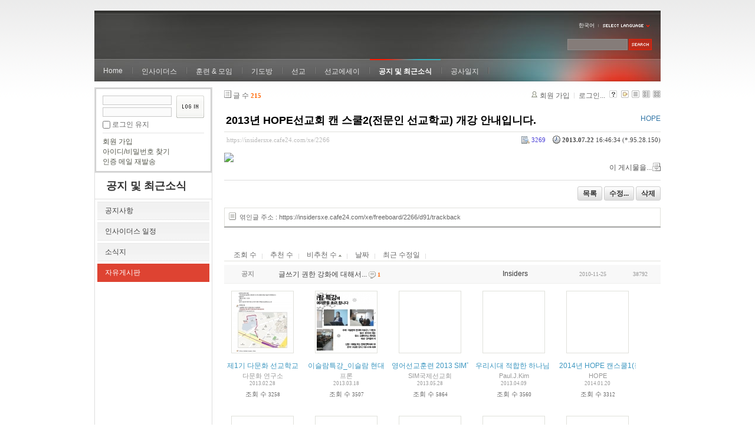

--- FILE ---
content_type: text/html; charset=UTF-8
request_url: https://insidersxe.cafe24.com/xe/index.php?mid=freeboard&page=8&sort_index=blamed_count&order_type=asc&listStyle=gallery&comment_srl=1541&document_srl=2266
body_size: 6933
content:
<!DOCTYPE html PUBLIC "-//W3C//DTD XHTML 1.0 Transitional//EN" "http://www.w3.org/TR/xhtml1/DTD/xhtml1-transitional.dtd">
<html lang="ko" xmlns="http://www.w3.org/1999/xhtml">
<head>
<!-- META -->
	<meta http-equiv="Content-Type" content="text/html; charset=UTF-8" />	<meta name="Generator" content="XpressEngine" />
<!-- TITLE -->
	<title>자유게시판 - 2013년 HOPE선교회 캔 스쿨2(전문인 선교학교) 개강 안내입니다.</title>
<!-- CSS -->
	<link rel="stylesheet" href="/xe/common/js/plugins/ui/jquery-ui.css?20130103183705" type="text/css" media="all" />
	<link rel="stylesheet" href="/xe/common/css/xe.min.css?20130103183702" type="text/css" media="all" />
	<link rel="stylesheet" href="/xe/layouts/xe_official/css/default.css?20130103183708" type="text/css" media="all" />
	<link rel="stylesheet" href="/xe/modules/board/skins/xe_board/css/common.css?20130102141818" type="text/css" media="all" />
	<link rel="stylesheet" href="/xe/modules/board/skins/xe_board/css/white.css?20130102141818" type="text/css" media="all" />
	<link rel="stylesheet" href="/xe/modules/editor/styles/default/style.css?20130103183804" type="text/css" media="all" />
	<link rel="stylesheet" href="/xe/widgets/login_info/skins/xe_official/css/default.css?20130103183659" type="text/css" media="all" />
	<link rel="stylesheet" href="/xe/files/faceOff/247/layout.css?20130102212841" type="text/css" media="all" />
<!-- JS -->
	<script type="text/javascript" src="/xe/common/js/jquery.min.js?20130103183702"></script>
	<script type="text/javascript" src="/xe/common/js/x.min.js?20130103183706"></script>
	<script type="text/javascript" src="/xe/common/js/xe.min.js?20130103183702"></script>
	<script type="text/javascript" src="/xe/modules/board/tpl/js/board.js?20130102141821"></script>
	<script type="text/javascript" src="/xe/layouts/xe_official/js/xe_official.js?20130103183708"></script>
	<script type="text/javascript" src="/xe/widgets/login_info/skins/xe_official/js/login.js?20130103183700"></script>
	<script type="text/javascript" src="/xe/files/cache/ruleset/c0d26d56d1c6bd46b2282ef6b54f1d91.ko.js?20121231015710"></script>
	<!-- RSS -->
		<!-- ICON -->
	<link rel="shortcut icon" href="./modules/admin/tpl/img/faviconSample.png" />	<link rel="apple-touch-icon" href="./modules/admin/tpl/img/mobiconSample.png" />
</head>
<body>
	<script type="text/javascript">
	//<![CDATA[
	var current_url = "https://insidersxe.cafe24.com/xe/?mid=freeboard&page=8&sort_index=blamed_count&order_type=asc&listStyle=gallery&comment_srl=1541&document_srl=2266";
	var request_uri = "https://insidersxe.cafe24.com/xe/";
var current_mid = "freeboard";
var waiting_message = "서버에 요청 중입니다. 잠시만 기다려주세요.";
var ssl_actions = new Array();
var default_url = "http://insidersxe.cafe24.com/xe/";
	xe.current_lang = "ko";
	//]]>
	</script>
		<div class="xe">
	<div class="header">
		<h1>
						<a href=""></a>		</h1>
		<div class="language">
			<strong title="ko">한국어</strong> <button type="button" class="toggle"><img src="/xe/layouts/xe_official/images/default/buttonLang.gif" alt="Select Language" width="87" height="15" /></button>
			<ul class="selectLang">
							</ul>
		</div>
		<div class="gnb">
			<ul>
				<li><a href="/">Home</a>
									</li><li><a href="/xe/introduction">인사이더스</a>
					<ul>
						<li><a href="/xe/introduction">소개</a></li><li><a href="/xe/vision">비전</a></li><li><a href="/xe/organization">조직</a></li><li><a href="/xe/location">위치</a></li><li><a href="/xe/link">동역단체</a></li>					</ul>				</li><li><a href="/xe/orientation">훈련 &amp; 모임</a>
					<ul>
						<li><a href="/xe/orientation">오리엔테이션</a></li><li><a href="/xe/Paulus">빠울루스</a></li><li><a href="/xe/afmi">AFMI Institute</a></li><li><a href="/xe/ibm">IBM Perspective</a></li><li><a href="/xe/meeting">정기 기도모임</a></li>					</ul>				</li><li><a href="/xe/urgency">기도방</a>
					<ul>
						<li><a href="/xe/urgency">긴급기도</a></li><li><a href="/xe/Ten">기도레터</a></li><li><a href="/xe/thank">감사기도</a></li><li><a href="/xe/sponsor">기도후원</a></li>					</ul>				</li><li><a href="/xe/forum">선교</a>
					<ul>
						<li><a href="/xe/forum">선교개척운동포럼</a></li><li><a href="/xe/species">종족정보</a></li><li><a href="/xe/publication">도서출판</a></li><li><a href="/xe/reference">자료실</a></li>					</ul>				</li><li><a href="/xe/essay">선교에세이</a>
					<ul>
						<li><a href="/xe/essay">선교에세이</a></li>					</ul>				</li><li class="active"><a href="/xe/inotice">공지 및 최근소식</a>
					<ul>
						<li><a href="/xe/inotice">공지사항</a></li><li><a href="/xe/schedule">인사이더스 일정</a></li><li><a href="/xe/newsletter">소식지</a></li><li class="active"><a href="/xe/freeboard">자유게시판</a></li>					</ul>				</li><li><a href="/xe/dailylog">공사일지</a>
									</li><li><a href=""></a>
									</li>			</ul>
		</div>
		<form action="https://insidersxe.cafe24.com/xe/" method="post" class="iSearch"><input type="hidden" name="error_return_url" value="/xe/index.php?mid=freeboard&amp;page=8&amp;sort_index=blamed_count&amp;order_type=asc&amp;listStyle=gallery&amp;comment_srl=1541&amp;document_srl=2266" />
						<input type="hidden" name="mid" value="freeboard" />
			<input type="hidden" name="act" value="IS" />
			<input type="hidden" name="search_target" value="title_content" />
			<input name="is_keyword" type="text" class="iText" title="keyword" />
			<input type="image" src="/xe/layouts/xe_official/images/default/buttonSearch.gif" alt="검색" class="submit" />
		</form>
	</div>
	<div class="body">
		<div class="lnb">
			<div style="overflow:hidden;"><div style="*zoom:1;padding:0px 0px 0px 0px !important; padding:none !important;">    <form id="fo_login_widget" action="https://insidersxe.cafe24.com/xe/index.php?act=procMemberLogin" method="post"  class="login_default"><input type="hidden" name="error_return_url" value="/xe/index.php?mid=freeboard&amp;page=8&amp;sort_index=blamed_count&amp;order_type=asc&amp;listStyle=gallery&amp;comment_srl=1541&amp;document_srl=2266" /><input type="hidden" name="mid" value="freeboard" /><input type="hidden" name="vid" value="" /><input type="hidden" name="ruleset" value="@login" />
	<fieldset>
		<input type="hidden" name="act" value="procMemberLogin" />
		<input type="hidden" name="success_return_url" value="/xe/index.php?mid=freeboard&amp;page=8&amp;sort_index=blamed_count&amp;order_type=asc&amp;listStyle=gallery&amp;comment_srl=1541&amp;document_srl=2266" />
		<div class="idpwWrap">
			<div class="idpw">
				<input name="user_id" type="text" title="아이디" />
				<input name="password" type="password" title="비밀번호" />
				<p class="keep">
					<input type="checkbox" name="keep_signed" id="keep_signed" value="Y" />
					<label for="keep_signed">로그인 유지</label>
				</p>
			</div>
			<input type="image" src="/xe/widgets/login_info/skins/xe_official/images/default/buttonLogin.gif" alt="login" class="login" />					</div>
				<p class="keep_msg">브라우저를 닫더라도 로그인이 계속 유지될 수 있습니다. 로그인 유지 기능을 사용할 경우 다음 접속부터는 로그인을 하실 필요가 없습니다. 단, 게임방, 학교 등 공공장소에서 이용 시 개인정보가 유출될 수 있으니 꼭 로그아웃을 해주세요.</p>
		<ul class="help">
			<li><a href="https://insidersxe.cafe24.com/xe/index.php?mid=freeboard&amp;page=8&amp;sort_index=blamed_count&amp;order_type=asc&amp;listStyle=gallery&amp;comment_srl=1541&amp;document_srl=2266&amp;act=dispMemberSignUpForm">회원 가입</a></li>
			<li><a href="https://insidersxe.cafe24.com/xe/index.php?mid=freeboard&amp;page=8&amp;sort_index=blamed_count&amp;order_type=asc&amp;listStyle=gallery&amp;comment_srl=1541&amp;document_srl=2266&amp;act=dispMemberFindAccount">아이디/비밀번호 찾기</a></li>
			<li><a href="https://insidersxe.cafe24.com/xe/index.php?mid=freeboard&amp;page=8&amp;sort_index=blamed_count&amp;order_type=asc&amp;listStyle=gallery&amp;comment_srl=1541&amp;document_srl=2266&amp;act=dispMemberResendAuthMail">인증 메일 재발송</a></li>
		</ul>
	</fieldset>
</form> 
</div></div>
			<h2><a href="/xe/inotice">공지 및 최근소식</a></h2>			<ul class="locNav">
				<li><a href="/xe/inotice">공지사항</a>
									</li><li><a href="/xe/schedule">인사이더스 일정</a>
									</li><li><a href="/xe/newsletter">소식지</a>
									</li><li class="active"><a href="/xe/freeboard">자유게시판</a>
									</li>			</ul>		</div>
		<div class="content xe_content">
			                                                                                                     <!-- display skin title/description -->
    <!-- skin description -->
    <!-- board information -->
    <div class="boardInformation">
        <!-- article number -->
                <div class="articleNum">글 수 <strong>215</strong></div>
                <!-- login information -->
        <ul class="accountNavigation">
        
                    <li class="join"><a href="https://insidersxe.cafe24.com/xe/index.php?mid=freeboard&amp;page=8&amp;sort_index=blamed_count&amp;order_type=asc&amp;listStyle=gallery&amp;comment_srl=1541&amp;document_srl=2266&amp;act=dispMemberSignUpForm">회원 가입</a></li>
            <li class="loginAndLogout"><a href="https://insidersxe.cafe24.com/xe/index.php?mid=freeboard&amp;page=8&amp;sort_index=blamed_count&amp;order_type=asc&amp;listStyle=gallery&amp;comment_srl=1541&amp;document_srl=2266&amp;act=dispMemberLoginForm">로그인...</a></li>
                            <li class="skin_info"><a href="https://insidersxe.cafe24.com/xe/index.php?module=module&amp;act=dispModuleSkinInfo&amp;selected_module=board&amp;skin=xe_board" onclick="popopen(this.href,'skinInfo'); return false;"><img src="/xe/modules/board/skins/xe_board/images/white/buttonHelp.gif" alt="Skin Info" width="13" height="13"/></a></li>
            <li class="tag_info"><a href="https://insidersxe.cafe24.com/xe/index.php?mid=freeboard&amp;page=8&amp;sort_index=blamed_count&amp;order_type=asc&amp;listStyle=gallery&amp;comment_srl=1541&amp;document_srl=2266&amp;act=dispBoardTagList"><img src="/xe/modules/board/skins/xe_board/images/white/iconAllTags.gif" alt="Tag list" width="13" height="13"/></a></li>
        
                        <li class="listType"><a href="https://insidersxe.cafe24.com/xe/index.php?mid=freeboard&amp;page=8&amp;sort_index=blamed_count&amp;order_type=asc&amp;listStyle=list&amp;comment_srl=1541"><img src="/xe/modules/board/skins/xe_board/images/white/typeList.gif" border="0" width="13" height="13" alt="List" /></a></li>
            <li class="listType"><a href="https://insidersxe.cafe24.com/xe/index.php?mid=freeboard&amp;page=8&amp;sort_index=blamed_count&amp;order_type=asc&amp;listStyle=webzine&amp;comment_srl=1541"><img src="/xe/modules/board/skins/xe_board/images/white/typeWebzine.gif" border="0" width="13" height="13" alt="Webzine" /></a></li>
            <li class="listType"><a href="https://insidersxe.cafe24.com/xe/index.php?mid=freeboard&amp;page=8&amp;sort_index=blamed_count&amp;order_type=asc&amp;listStyle=gallery&amp;comment_srl=1541"><img src="/xe/modules/board/skins/xe_board/images/white/typeGallery.gif" border="0" width="13" height="13" alt="Gallery" /></a></li>
                    </ul>
    </div>
        <div class="viewDocument">
        <!-- display the document contents -->
    <div class="boardRead">
    <div class="originalContent">
        <div class="readHeader">
            <div class="titleAndUser">
                <div class="title">
                    <h4><a href="https://insidersxe.cafe24.com/xe/2266">2013년 HOPE선교회 캔 스쿨2(전문인 선교학교) 개강 안내입니다.</a></h4>
                </div>
                                <div class="userInfo">
                                            <div class="author">
                                                    HOPE                                                </div>
                                    </div>
                                
            </div>
            <div class="dateAndCount">
                <div class="uri" title="게시글 주소"><a href="https://insidersxe.cafe24.com/xe/2266">https://insidersxe.cafe24.com/xe/2266</a></div>
                <div class="date" title="등록일">
                    <strong>2013.07.22</strong> 16:46:34 (*.95.28.150)                </div>
                <div class="readedCount" title="조회 수">3269</div>
                                <div class="replyAndTrackback">
                                                        </div>
                                
            </div>
            
        </div>
        
                <div class="readBody">
            <div class="contentBody">
                                    <!--BeforeDocument(2266,0)--><div class="document_2266_0 xe_content"><p><img src="http://www.hope.or.kr/upfiles/c05_04/CAN2copy.jpg" /></p><div class="document_popup_menu"><a href="#popup_menu_area" class="document_2266" onclick="return false">이 게시물을...</a></div></div><!--AfterDocument(2266,0)-->                                <!-- display signature / profile image-->
                            </div>
        </div>
                            </div>
    <!-- list, modify/delete button -->
    <div class="btnArea">
                <span class="btn"><a href="https://insidersxe.cafe24.com/xe/index.php?mid=freeboard&amp;page=8&amp;sort_index=blamed_count&amp;order_type=asc&amp;listStyle=gallery&amp;comment_srl=1541">목록</a></span>
                        <span class="btn"><a href="https://insidersxe.cafe24.com/xe/index.php?mid=freeboard&amp;page=8&amp;sort_index=blamed_count&amp;order_type=asc&amp;listStyle=gallery&amp;document_srl=2266&amp;act=dispBoardWrite">수정...</a></span>
        <span class="btn"><a href="https://insidersxe.cafe24.com/xe/index.php?mid=freeboard&amp;page=8&amp;sort_index=blamed_count&amp;order_type=asc&amp;listStyle=gallery&amp;document_srl=2266&amp;act=dispBoardDelete">삭제</a></span>
            </div>
</div>
<!-- trackback -->
    <!-- display trackback -->
<div class="trackbackBox">
    <div class="trackbackUrl"><a name="trackback" href="https://insidersxe.cafe24.com/xe/freeboard/2266/d91/trackback" onclick="return false;">엮인글 주소 : https://insidersxe.cafe24.com/xe/freeboard/2266/d91/trackback</a></div>
    </div>
<!-- comments -->
<a name="comment"></a>
<!-- comments form -->
    </div>
                <!-- display list -->
    <form action="./" method="get"><input type="hidden" name="error_return_url" value="/xe/index.php?mid=freeboard&amp;page=8&amp;sort_index=blamed_count&amp;order_type=asc&amp;listStyle=gallery&amp;comment_srl=1541&amp;document_srl=2266" /><input type="hidden" name="act" value="" /><input type="hidden" name="mid" value="freeboard" /><input type="hidden" name="vid" value="" />
    
    <div class="boardSubMenu">
                <div class="fr">
			<a href="https://insidersxe.cafe24.com/xe/index.php?mid=freeboard&amp;page=8&amp;sort_index=readed_count&amp;order_type=desc&amp;listStyle=gallery&amp;comment_srl=1541&amp;document_srl=2266">조회 수</a>
			<a href="https://insidersxe.cafe24.com/xe/index.php?mid=freeboard&amp;page=8&amp;sort_index=voted_count&amp;order_type=desc&amp;listStyle=gallery&amp;comment_srl=1541&amp;document_srl=2266">추천 수</a>
			<a href="https://insidersxe.cafe24.com/xe/index.php?mid=freeboard&amp;page=8&amp;sort_index=blamed_count&amp;order_type=desc&amp;listStyle=gallery&amp;comment_srl=1541&amp;document_srl=2266">비추천 수 <img src="/xe/modules/board/skins/xe_board/images/common/buttonAscending.gif" alt="" width="5" height="3" class="sort" /></a>
        	<a href="https://insidersxe.cafe24.com/xe/index.php?mid=freeboard&amp;page=8&amp;sort_index=regdate&amp;order_type=desc&amp;listStyle=gallery&amp;comment_srl=1541&amp;document_srl=2266">날짜</a>
        	<a href="https://insidersxe.cafe24.com/xe/index.php?mid=freeboard&amp;page=8&amp;sort_index=last_update&amp;order_type=desc&amp;listStyle=gallery&amp;comment_srl=1541&amp;document_srl=2266">최근 수정일</a>
        </div>
		<div class="clear"></div>
    </div>
                        
                            <table cellspacing="0" summary="" class="boardList boardListNoTopBorder">
                				                <col width="80" />                				                <col />                				                <col width="120" />                				                <col width="90" />                				                <col width="70" />                				                <tbody>
                    <tr class="notice">
                        						                        <td class="notice">공지</td>
                								                        						<td class="title">
                                                        <a href="https://insidersxe.cafe24.com/xe/index.php?mid=freeboard&amp;page=8&amp;sort_index=blamed_count&amp;order_type=asc&amp;listStyle=gallery&amp;comment_srl=1541&amp;document_srl=1615">글쓰기 권한 강화에 대해서...</a>
                            
                                                            <span class="replyAndTrackback" title="Replies"><img src="/xe/modules/board/skins/xe_board/images/white/iconReply.gif" alt="" width="12" height="12" class="icon" /> <strong>1</strong></span>
                                                                                                            </td>
                        						                        <td class="author"><div class="member_0">Insiders</div></td>
                        						                        <td class="date">2010-11-25</td>
                        						                        <td class="reading">38792</td>
                        						                    </tr>
                </tbody>
                </table>
                        
                                                            <div class="thumbnailBox">
                                                <div class="cell" style="width:130px;height:200px;">
                                            <a href="https://insidersxe.cafe24.com/xe/index.php?mid=freeboard&amp;page=8&amp;sort_index=blamed_count&amp;order_type=asc&amp;listStyle=gallery&amp;comment_srl=1541&amp;document_srl=2033"><img src="https://insidersxe.cafe24.com/xe/files/cache/thumbnails/033/002/100x100.crop.jpg" border="0" alt="" class="thumb"/></a>
                                        <div class="title">
                                                                        <a href="https://insidersxe.cafe24.com/xe/index.php?mid=freeboard&amp;page=8&amp;sort_index=blamed_count&amp;order_type=asc&amp;listStyle=gallery&amp;comment_srl=1541&amp;document_srl=2033">제1기 다문화 선교학교</a>
                                                                        <div class="nameAndDate">
                            <div class="author"><div class="member_0">다문화 연구소</div></div>                                                                                    <div class="date">2013.02.28</div>                        </div>
                    </div>
                    <div class="readAndRecommend">
                        조회 수 <span class="num">3258</span>                                                                    </div>
                </div>
                                                                <div class="cell" style="width:130px;height:200px;">
                                            <a href="https://insidersxe.cafe24.com/xe/index.php?mid=freeboard&amp;page=8&amp;sort_index=blamed_count&amp;order_type=asc&amp;listStyle=gallery&amp;comment_srl=1541&amp;document_srl=2051"><img src="https://insidersxe.cafe24.com/xe/files/cache/thumbnails/051/002/100x100.crop.jpg" border="0" alt="" class="thumb"/></a>
                                        <div class="title">
                                                                        <a href="https://insidersxe.cafe24.com/xe/index.php?mid=freeboard&amp;page=8&amp;sort_index=blamed_count&amp;order_type=asc&amp;listStyle=gallery&amp;comment_srl=1541&amp;document_srl=2051">이슬람특강_이슬람 현대화 이슈(2)</a>
                                                                        <div class="nameAndDate">
                            <div class="author"><div class="member_335">프론</div></div>                                                                                    <div class="date">2013.03.18</div>                        </div>
                    </div>
                    <div class="readAndRecommend">
                        조회 수 <span class="num">3507</span>                                                                    </div>
                </div>
                                                                <div class="cell" style="width:130px;height:200px;">
                                            <img src="/xe/modules/board/skins/xe_board/images/common/blank.gif" border="0" alt="" class="thumb" width="100" height="100" />
                                        <div class="title">
                                                                        <a href="https://insidersxe.cafe24.com/xe/index.php?mid=freeboard&amp;page=8&amp;sort_index=blamed_count&amp;order_type=asc&amp;listStyle=gallery&amp;comment_srl=1541&amp;document_srl=2224">영어선교훈련 2013 SIMTI 여름학기 훈련생을 모집합니다.</a>
                                                                        <div class="nameAndDate">
                            <div class="author"><div class="member_299">SIM국제선교회</div></div>                                                                                    <div class="date">2013.05.28</div>                        </div>
                    </div>
                    <div class="readAndRecommend">
                        조회 수 <span class="num">5864</span>                                                                    </div>
                </div>
                                                                <div class="cell" style="width:130px;height:200px;">
                                            <img src="/xe/modules/board/skins/xe_board/images/common/blank.gif" border="0" alt="" class="thumb" width="100" height="100" />
                                        <div class="title">
                                                                        <a href="https://insidersxe.cafe24.com/xe/index.php?mid=freeboard&amp;page=8&amp;sort_index=blamed_count&amp;order_type=asc&amp;listStyle=gallery&amp;comment_srl=1541&amp;document_srl=2085">우리시대 적합한 하나님 나라 - 0.0 우리시대 적합한 하나님 나라를 시작하며</a>
                                                    <span class="replyAndTrackback" title="Replies">(<strong>1</strong>)</span>
                                                                        <div class="nameAndDate">
                            <div class="author"><div class="member_329">Paul.J.Kim</div></div>                                                                                    <div class="date">2013.04.09</div>                        </div>
                    </div>
                    <div class="readAndRecommend">
                        조회 수 <span class="num">3560</span>                                                                    </div>
                </div>
                                                                <div class="cell" style="width:130px;height:200px;">
                                            <img src="/xe/modules/board/skins/xe_board/images/common/blank.gif" border="0" alt="" class="thumb" width="100" height="100" />
                                        <div class="title">
                                                                        <a href="https://insidersxe.cafe24.com/xe/index.php?mid=freeboard&amp;page=8&amp;sort_index=blamed_count&amp;order_type=asc&amp;listStyle=gallery&amp;comment_srl=1541&amp;document_srl=2514">2014년 HOPE 캔스쿨1(창의적접근지역선교학교) 개강 안내</a>
                                                                        <div class="nameAndDate">
                            <div class="author"><div class="member_0">HOPE</div></div>                                                                                    <div class="date">2014.01.20</div>                        </div>
                    </div>
                    <div class="readAndRecommend">
                        조회 수 <span class="num">3312</span>                                                                    </div>
                </div>
                                                                <div class="cell" style="width:130px;height:200px;">
                                            <img src="/xe/modules/board/skins/xe_board/images/common/blank.gif" border="0" alt="" class="thumb" width="100" height="100" />
                                        <div class="title">
                                                                        <a href="https://insidersxe.cafe24.com/xe/index.php?mid=freeboard&amp;page=8&amp;sort_index=blamed_count&amp;order_type=asc&amp;listStyle=gallery&amp;comment_srl=1541&amp;document_srl=2526">2014년 레이몬드 선교사 훈련학교 개강</a>
                                                                        <div class="nameAndDate">
                            <div class="author"><div class="member_0">프론티어스</div></div>                                                                                    <div class="date">2014.01.24</div>                        </div>
                    </div>
                    <div class="readAndRecommend">
                        조회 수 <span class="num">3295</span>                                                                    </div>
                </div>
                                                                <div class="cell" style="width:130px;height:200px;">
                                            <img src="/xe/modules/board/skins/xe_board/images/common/blank.gif" border="0" alt="" class="thumb" width="100" height="100" />
                                        <div class="title">
                                                                        <a href="https://insidersxe.cafe24.com/xe/index.php?mid=freeboard&amp;page=8&amp;sort_index=blamed_count&amp;order_type=asc&amp;listStyle=gallery&amp;comment_srl=1541&amp;document_srl=2101">우리시대 적합한 하나님 나라 - 0.2 신앙의 본질</a>
                                                    <span class="replyAndTrackback" title="Replies">(<strong>1</strong>)</span>
                                                                        <div class="nameAndDate">
                            <div class="author"><div class="member_329">Paul.J.Kim</div></div>                                                                                    <div class="date">2013.04.09</div>                        </div>
                    </div>
                    <div class="readAndRecommend">
                        조회 수 <span class="num">3558</span>                                                                    </div>
                </div>
                                                                <div class="cell" style="width:130px;height:200px;">
                                            <img src="/xe/modules/board/skins/xe_board/images/common/blank.gif" border="0" alt="" class="thumb" width="100" height="100" />
                                        <div class="title">
                                                                        <a href="https://insidersxe.cafe24.com/xe/index.php?mid=freeboard&amp;page=8&amp;sort_index=blamed_count&amp;order_type=asc&amp;listStyle=gallery&amp;comment_srl=1541&amp;document_srl=2110">우리시대 적합한 하나님 나라 - 0.3 회개하라</a>
                                                                        <div class="nameAndDate">
                            <div class="author"><div class="member_329">Paul.J.Kim</div></div>                                                                                    <div class="date">2013.04.09</div>                        </div>
                    </div>
                    <div class="readAndRecommend">
                        조회 수 <span class="num">3477</span>                                                                    </div>
                </div>
                                                                <div class="cell" style="width:130px;height:200px;">
                                            <img src="/xe/modules/board/skins/xe_board/images/common/blank.gif" border="0" alt="" class="thumb" width="100" height="100" />
                                        <div class="title">
                                                                        <a href="https://insidersxe.cafe24.com/xe/index.php?mid=freeboard&amp;page=8&amp;sort_index=blamed_count&amp;order_type=asc&amp;listStyle=gallery&amp;comment_srl=1541&amp;document_srl=2115">우리시대 적합한 하나님 나라 - 0.4 하늘나라가 가까이 왔다</a>
                                                                        <div class="nameAndDate">
                            <div class="author"><div class="member_329">Paul.J.Kim</div></div>                                                                                    <div class="date">2013.04.09</div>                        </div>
                    </div>
                    <div class="readAndRecommend">
                        조회 수 <span class="num">3356</span>                                                                    </div>
                </div>
                                                                <div class="cell" style="width:130px;height:200px;">
                                            <img src="/xe/modules/board/skins/xe_board/images/common/blank.gif" border="0" alt="" class="thumb" width="100" height="100" />
                                        <div class="title">
                                                                        <a href="https://insidersxe.cafe24.com/xe/index.php?mid=freeboard&amp;page=8&amp;sort_index=blamed_count&amp;order_type=asc&amp;listStyle=gallery&amp;comment_srl=1541&amp;document_srl=2120">우리시대 적합한 하나님 나라 - 0.5 구약의 신앙의 본질이, 예수님 시대에 임재방식의 변화가왔다</a>
                                                    <span class="replyAndTrackback" title="Replies">(<strong>1</strong>)</span>
                                                                        <div class="nameAndDate">
                            <div class="author"><div class="member_329">Paul.J.Kim</div></div>                                                                                    <div class="date">2013.04.09</div>                        </div>
                    </div>
                    <div class="readAndRecommend">
                        조회 수 <span class="num">3593</span>                                                                    </div>
                </div>
                                                                <div class="cell" style="width:130px;height:200px;">
                                            <img src="/xe/modules/board/skins/xe_board/images/common/blank.gif" border="0" alt="" class="thumb" width="100" height="100" />
                                        <div class="title">
                                                                        <a href="https://insidersxe.cafe24.com/xe/index.php?mid=freeboard&amp;page=8&amp;sort_index=blamed_count&amp;order_type=asc&amp;listStyle=gallery&amp;comment_srl=1541&amp;document_srl=2129">우리시대 적합한 하나님 나라 - 0.6 또 한 번의 임재 방식의 변화</a>
                                                    <span class="replyAndTrackback" title="Replies">(<strong>1</strong>)</span>
                                                                        <div class="nameAndDate">
                            <div class="author"><div class="member_329">Paul.J.Kim</div></div>                                                                                    <div class="date">2013.04.09</div>                        </div>
                    </div>
                    <div class="readAndRecommend">
                        조회 수 <span class="num">3704</span>                                                                    </div>
                </div>
                                                                <div class="cell" style="width:130px;height:200px;">
                                            <a href="https://insidersxe.cafe24.com/xe/index.php?mid=freeboard&amp;page=8&amp;sort_index=blamed_count&amp;order_type=asc&amp;listStyle=gallery&amp;comment_srl=1541&amp;document_srl=2481"><img src="https://insidersxe.cafe24.com/xe/files/cache/thumbnails/481/002/100x100.crop.jpg" border="0" alt="" class="thumb"/></a>
                                        <div class="title">
                                                                        <a href="https://insidersxe.cafe24.com/xe/index.php?mid=freeboard&amp;page=8&amp;sort_index=blamed_count&amp;order_type=asc&amp;listStyle=gallery&amp;comment_srl=1541&amp;document_srl=2481">ACTS-SIM 2014- 겨울 선교영어캠프 안내</a>
                                                                        <div class="nameAndDate">
                            <div class="author"><div class="member_0">ACTS국제언어교육원</div></div>                                                                                    <div class="date">2013.12.18</div>                        </div>
                    </div>
                    <div class="readAndRecommend">
                        조회 수 <span class="num">3189</span>                                                                    </div>
                </div>
                                                                <div class="cell" style="width:130px;height:200px;">
                                            <a href="https://insidersxe.cafe24.com/xe/index.php?mid=freeboard&amp;page=8&amp;sort_index=blamed_count&amp;order_type=asc&amp;listStyle=gallery&amp;comment_srl=1541&amp;document_srl=2235"><img src="https://insidersxe.cafe24.com/xe/files/cache/thumbnails/235/002/100x100.crop.jpg" border="0" alt="" class="thumb"/></a>
                                        <div class="title">
                                                                        <a href="https://insidersxe.cafe24.com/xe/index.php?mid=freeboard&amp;page=8&amp;sort_index=blamed_count&amp;order_type=asc&amp;listStyle=gallery&amp;comment_srl=1541&amp;document_srl=2235">한국미전도종족선교(KUPM) 20년Forum</a>
                                                                        <div class="nameAndDate">
                            <div class="author"><div class="member_2234">하늘구름</div></div>                                                                                    <div class="date">2013.05.29</div>                        </div>
                    </div>
                    <div class="readAndRecommend">
                        조회 수 <span class="num">3531</span>                                                                    </div>
                </div>
                                                                <div class="cell" style="width:130px;height:200px;">
                                            <a href="https://insidersxe.cafe24.com/xe/index.php?mid=freeboard&amp;page=8&amp;sort_index=blamed_count&amp;order_type=asc&amp;listStyle=gallery&amp;comment_srl=1541&amp;document_srl=2246"><img src="https://insidersxe.cafe24.com/xe/files/cache/thumbnails/246/002/100x100.crop.jpg" border="0" alt="" class="thumb"/></a>
                                        <div class="title">
                                                                        <a href="https://insidersxe.cafe24.com/xe/index.php?mid=freeboard&amp;page=8&amp;sort_index=blamed_count&amp;order_type=asc&amp;listStyle=gallery&amp;comment_srl=1541&amp;document_srl=2246">나섬 공동체 유해근 목사와 함께하는 제2기 다문화 선교학교</a>
                                                                        <div class="nameAndDate">
                            <div class="author"><div class="member_0">나섬공동체</div></div>                                                                                    <div class="date">2013.07.10</div>                        </div>
                    </div>
                    <div class="readAndRecommend">
                        조회 수 <span class="num">3264</span>                                                                    </div>
                </div>
                                                                <div class="cell" style="width:130px;height:200px;">
                                            <a href="https://insidersxe.cafe24.com/xe/index.php?mid=freeboard&amp;page=8&amp;sort_index=blamed_count&amp;order_type=asc&amp;listStyle=gallery&amp;comment_srl=1541&amp;document_srl=2266"><img src="https://insidersxe.cafe24.com/xe/files/cache/thumbnails/266/002/100x100.crop.jpg" border="0" alt="" class="thumb"/></a>
                                        <div class="title">
                                                                        <a href="https://insidersxe.cafe24.com/xe/index.php?mid=freeboard&amp;page=8&amp;sort_index=blamed_count&amp;order_type=asc&amp;listStyle=gallery&amp;comment_srl=1541&amp;document_srl=2266">2013년 HOPE선교회 캔 스쿨2(전문인 선교학교) 개강 안내입니다.</a>
                                                                        <div class="nameAndDate">
                            <div class="author"><div class="member_0">HOPE</div></div>                                                                                    <div class="date">2013.07.22</div>                        </div>
                    </div>
                    <div class="readAndRecommend">
                        조회 수 <span class="num">3269</span>                                                                    </div>
                </div>
                                                                <div class="cell" style="width:130px;height:200px;">
                                            <img src="/xe/modules/board/skins/xe_board/images/common/blank.gif" border="0" alt="" class="thumb" width="100" height="100" />
                                        <div class="title">
                                                                        <a href="https://insidersxe.cafe24.com/xe/index.php?mid=freeboard&amp;page=8&amp;sort_index=blamed_count&amp;order_type=asc&amp;listStyle=gallery&amp;comment_srl=1541&amp;document_srl=2273">'인카운터 이슬람' 2013 가을학기 개강!!</a>
                                                                        <div class="nameAndDate">
                            <div class="author"><div class="member_335">프론</div></div>                                                                                    <div class="date">2013.08.12</div>                        </div>
                    </div>
                    <div class="readAndRecommend">
                        조회 수 <span class="num">3230</span>                                                                    </div>
                </div>
                                                                <div class="cell" style="width:130px;height:200px;">
                                            <img src="/xe/modules/board/skins/xe_board/images/common/blank.gif" border="0" alt="" class="thumb" width="100" height="100" />
                                        <div class="title">
                                                                        <a href="https://insidersxe.cafe24.com/xe/index.php?mid=freeboard&amp;page=8&amp;sort_index=blamed_count&amp;order_type=asc&amp;listStyle=gallery&amp;comment_srl=1541&amp;document_srl=2426">2014년 인카운터이슬람 35기 인텐시브코스 &amp; 36기 정규과정 봄학기 개강!!</a>
                                                                        <div class="nameAndDate">
                            <div class="author"><div class="member_335">프론</div></div>                                                                                    <div class="date">2013.11.25</div>                        </div>
                    </div>
                    <div class="readAndRecommend">
                        조회 수 <span class="num">3282</span>                                                                    </div>
                </div>
                                                                <div class="cell" style="width:130px;height:200px;">
                                            <a href="https://insidersxe.cafe24.com/xe/index.php?mid=freeboard&amp;page=8&amp;sort_index=blamed_count&amp;order_type=asc&amp;listStyle=gallery&amp;comment_srl=1541&amp;document_srl=2566"><img src="https://insidersxe.cafe24.com/xe/files/cache/thumbnails/566/002/100x100.crop.jpg" border="0" alt="" class="thumb"/></a>
                                        <div class="title">
                                                                        <a href="https://insidersxe.cafe24.com/xe/index.php?mid=freeboard&amp;page=8&amp;sort_index=blamed_count&amp;order_type=asc&amp;listStyle=gallery&amp;comment_srl=1541&amp;document_srl=2566">총신대(4.14일 9기개강)한국어온라인교원양성과정 모집</a>
                                                                        <div class="nameAndDate">
                            <div class="author"><div class="member_0">총신대 한국어학당</div></div>                                                                                    <div class="date">2014.03.18</div>                        </div>
                    </div>
                    <div class="readAndRecommend">
                        조회 수 <span class="num">3284</span>                                                                    </div>
                </div>
                                                                <div class="cell" style="width:130px;height:200px;">
                                            <a href="https://insidersxe.cafe24.com/xe/index.php?mid=freeboard&amp;page=8&amp;sort_index=blamed_count&amp;order_type=asc&amp;listStyle=gallery&amp;comment_srl=1541&amp;document_srl=2822"><img src="https://insidersxe.cafe24.com/xe/files/cache/thumbnails/822/002/100x100.crop.jpg" border="0" alt="" class="thumb"/></a>
                                        <div class="title">
                                                                        <a href="https://insidersxe.cafe24.com/xe/index.php?mid=freeboard&amp;page=8&amp;sort_index=blamed_count&amp;order_type=asc&amp;listStyle=gallery&amp;comment_srl=1541&amp;document_srl=2822">제8회 IBA서울포럼에 초대합니다</a>
                                                                        <div class="nameAndDate">
                            <div class="author"><div class="member_2821">ibaforum</div></div>                                                                                    <div class="date">2014.05.05</div>                        </div>
                    </div>
                    <div class="readAndRecommend">
                        조회 수 <span class="num">3321</span>                                                                    </div>
                </div>
                                                                <div class="cell" style="width:130px;height:200px;">
                                            <a href="https://insidersxe.cafe24.com/xe/index.php?mid=freeboard&amp;page=8&amp;sort_index=blamed_count&amp;order_type=asc&amp;listStyle=gallery&amp;comment_srl=1541&amp;document_srl=2923"><img src="https://insidersxe.cafe24.com/xe/files/cache/thumbnails/923/002/100x100.crop.jpg" border="0" alt="" class="thumb"/></a>
                                        <div class="title">
                                                                        <a href="https://insidersxe.cafe24.com/xe/index.php?mid=freeboard&amp;page=8&amp;sort_index=blamed_count&amp;order_type=asc&amp;listStyle=gallery&amp;comment_srl=1541&amp;document_srl=2923">제10기 총신대 한국어교원양성(온라인)과정 모집</a>
                                                                        <div class="nameAndDate">
                            <div class="author"><div class="member_2922">총신대교원</div></div>                                                                                    <div class="date">2014.06.25</div>                        </div>
                    </div>
                    <div class="readAndRecommend">
                        조회 수 <span class="num">3312</span>                                                                    </div>
                </div>
                                                
            </div>
            </form>
        <div class="boardBottom">
    <!-- write document, list button -->
        <div class="btnArea">
			<span class="btn"><a href="https://insidersxe.cafe24.com/xe/index.php?mid=freeboard&amp;page=8&amp;sort_index=blamed_count&amp;order_type=asc&amp;listStyle=gallery&amp;comment_srl=1541&amp;act=dispBoardWrite">쓰기...</a></span>
			<span class="etc">
												<span class="btn"><a href="https://insidersxe.cafe24.com/xe/index.php?mid=freeboard&amp;page=8&amp;listStyle=gallery">목록</a></span>
							</span>
        </div>
    <!-- page navigation -->
        <div class="pagination a1">
            <a href="https://insidersxe.cafe24.com/xe/index.php?mid=freeboard&amp;sort_index=blamed_count&amp;order_type=asc&amp;listStyle=gallery&amp;comment_srl=1541" class="prevEnd">첫 페이지</a> 
                                                <a href="https://insidersxe.cafe24.com/xe/index.php?mid=freeboard&amp;page=1&amp;sort_index=blamed_count&amp;order_type=asc&amp;listStyle=gallery&amp;comment_srl=1541">1</a>
                                                                <a href="https://insidersxe.cafe24.com/xe/index.php?mid=freeboard&amp;page=2&amp;sort_index=blamed_count&amp;order_type=asc&amp;listStyle=gallery&amp;comment_srl=1541">2</a>
                                                                <a href="https://insidersxe.cafe24.com/xe/index.php?mid=freeboard&amp;page=3&amp;sort_index=blamed_count&amp;order_type=asc&amp;listStyle=gallery&amp;comment_srl=1541">3</a>
                                                                <a href="https://insidersxe.cafe24.com/xe/index.php?mid=freeboard&amp;page=4&amp;sort_index=blamed_count&amp;order_type=asc&amp;listStyle=gallery&amp;comment_srl=1541">4</a>
                                                                <a href="https://insidersxe.cafe24.com/xe/index.php?mid=freeboard&amp;page=5&amp;sort_index=blamed_count&amp;order_type=asc&amp;listStyle=gallery&amp;comment_srl=1541">5</a>
                                                                <a href="https://insidersxe.cafe24.com/xe/index.php?mid=freeboard&amp;page=6&amp;sort_index=blamed_count&amp;order_type=asc&amp;listStyle=gallery&amp;comment_srl=1541">6</a>
                                                                <a href="https://insidersxe.cafe24.com/xe/index.php?mid=freeboard&amp;page=7&amp;sort_index=blamed_count&amp;order_type=asc&amp;listStyle=gallery&amp;comment_srl=1541">7</a>
                                                                <strong>8</strong> 
                                                                <a href="https://insidersxe.cafe24.com/xe/index.php?mid=freeboard&amp;page=9&amp;sort_index=blamed_count&amp;order_type=asc&amp;listStyle=gallery&amp;comment_srl=1541">9</a>
                                                                <a href="https://insidersxe.cafe24.com/xe/index.php?mid=freeboard&amp;page=10&amp;sort_index=blamed_count&amp;order_type=asc&amp;listStyle=gallery&amp;comment_srl=1541">10</a>
                                                                <a href="https://insidersxe.cafe24.com/xe/index.php?mid=freeboard&amp;page=11&amp;sort_index=blamed_count&amp;order_type=asc&amp;listStyle=gallery&amp;comment_srl=1541">11</a>
                                        <a href="https://insidersxe.cafe24.com/xe/index.php?mid=freeboard&amp;page=11&amp;sort_index=blamed_count&amp;order_type=asc&amp;listStyle=gallery&amp;comment_srl=1541" class="nextEnd">끝 페이지</a>
        </div>
    <!-- search -->
                <div class="boardSearch">
            <form action="https://insidersxe.cafe24.com/xe/" method="get" onsubmit="return procFilter(this, search)" id="fo_search" ><input type="hidden" name="act" value="" />
                                <input type="hidden" name="mid" value="freeboard" />
                <input type="hidden" name="category" value="" />
                <select name="search_target">
                                        <option value="title" >제목</option>
                                        <option value="content" >내용</option>
                                        <option value="title_content" >제목+내용</option>
                                        <option value="comment" >댓글</option>
                                        <option value="user_name" >이름</option>
                                        <option value="nick_name" >닉네임</option>
                                        <option value="user_id" >아이디</option>
                                        <option value="tag" >태그</option>
                                    </select>
                <input type="text" name="search_keyword" value="" class="iText"/>
                                <span class="btn"><input type="submit" value="검색" /></span>
                <span class="btn"><a href="https://insidersxe.cafe24.com/xe/index.php?mid=freeboard&amp;listStyle=gallery">취소</a></span>
            </form>
        </div>
            </div>
<!-- display the text on footer -->
		</div>
	</div>
	<div class="footer">
		<p>서울시 종로구 혜화동 5-55, 혜성교회 내 인사이더스 (우110-530) Tel: 0505-540-0691 / Fax: 02-765-1024, 745-8579<br>
 Copyright@2006 Insiders. E-mail : <a href="mailto:insidersM@gmail.com">insidersM@gmail.com</a></p>
	</div>
</div>	<!-- ETC -->
	<div class="wfsr"></div>
	<script type="text/javascript" src="/xe/files/cache/js_filter_compiled/d046d1841b9c79c545b82d3be892699d.ko.compiled.js?20130102142726"></script>	<script type="text/javascript" src="/xe/files/cache/js_filter_compiled/1bdc15d63816408b99f674eb6a6ffcea.ko.compiled.js?20130102142726"></script>	<script type="text/javascript" src="/xe/files/cache/js_filter_compiled/9b007ee9f2af763bb3d35e4fb16498e9.ko.compiled.js?20130102142726"></script>	<script type="text/javascript" src="/xe/addons/autolink/autolink.js?20130103183649"></script>	<script type="text/javascript" src="/xe/common/js/plugins/ui/jquery-ui.min.js?20130103183704"></script>	<script type="text/javascript" src="/xe/common/js/plugins/ui/jquery.ui.datepicker-ko.js?20130103183704"></script>	<script type="text/javascript" src="/xe/addons/resize_image/js/resize_image.min.js?20130103183649"></script>	<script type="text/javascript" src="/xe/files/cache/js_filter_compiled/4006728d092c905c4152deb39ecd3db9.ko.compiled.js?20130103201332"></script>	<script type="text/javascript" src="/xe/files/cache/js_filter_compiled/fc924830b7502c413da5ffaa0f2f5deb.ko.compiled.js?20130103201332"></script></body>
</html>
